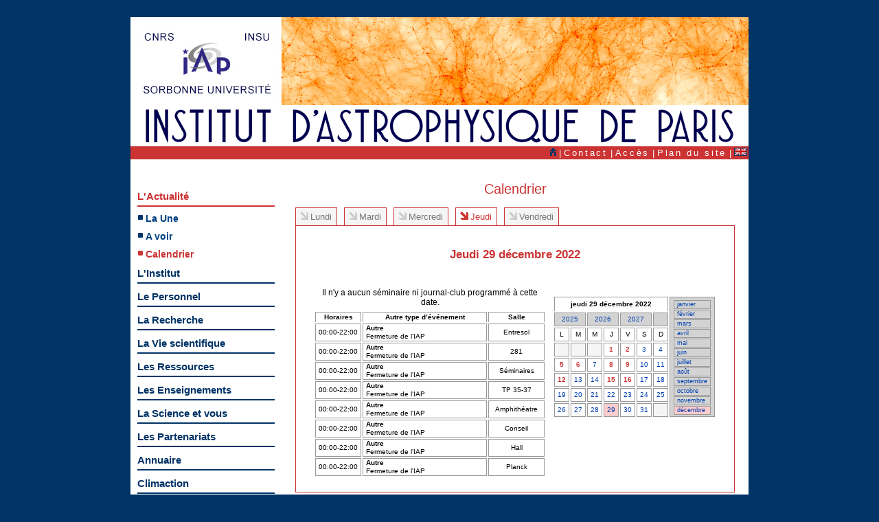

--- FILE ---
content_type: text/html; charset=UTF-8
request_url: http://www.iap.fr/actualites/calendrier/calendrier.php?date=29-12-2022
body_size: 16293
content:
<!DOCTYPE HTML PUBLIC "-//W3C//DTD HTML 4.01 Transitional//EN" "http://www.w3.org/TR/html4/loose.dtd">
﻿﻿﻿﻿﻿﻿ ﻿﻿﻿﻿<html>  
<head>
  <meta http-equiv="Content-Type" content="text/html; charset=utf-8">   
  <meta name="keywords" Content="IAP, INSTITUT D'ASTROPHYSIQUE DE PARIS, ASTRONOMIE, ASTROPHYSIQUE, MC1, MC2, MC3">  
  <meta name="description" Content="AZERTY-QWERTY">  
  <meta name="robots" Content="index, follow, all">  
  <meta name="revisit-after" Content="15 days">  
  <meta name="language" Content="fr">  
  <title>Actualités - Calendrier</title> 
  <link href="http://www.iap.fr/rss.xml" rel="alternate" title="iap rss feed" type="application/rss+xml">
  <!--base.css doit etre appelee en premier-->
  <link rel="stylesheet" href="/wstyles/base.css" type="text/css" media="all">  
  <link rel="stylesheet" href="/wstyles/navigation.css" type="text/css" media="screen">
  <link rel="stylesheet" href="/wstyles/misenpage.css" type="text/css" media="screen">  
  <link rel="stylesheet" href="/wstyles/modele.css" type="text/css" media="screen">
  <link rel="stylesheet" href="/actualites/param_style.css" type="text/css" media="screen">
  <!--MANQUE CSS IMPRESSION-->
  <link rel="stylesheet" href="/wstyles/site_externe.css" type="text/css" media="screen">  
  <script type="text/javascript" language="javascript">  
  <!--//--><![CDATA[//><!--  
  //include ($racine . "zprivat/_fctjscript.txt");
  //--><!]]>  
  </script>  
  </head>  
  <body>  
  <a name="HAUT"></a>  
  <!--1 DEBUT DOCUMENT-->
  <div id="global">  
    <!--1 DEBUT ENTETE-->
  <div id="entete">
  <map name="bandeau_logos" id="bandeau_logos">
<area target="_blank" alt="Site internet du CNRS" coords="20, 23, 63, 35" shape="rect" href="http://www.cnrs.fr" />
<area target="_blank" alt="Site internet de l'INSU-CNRS" coords="168, 23, 192, 35" href="http://www.insu.cnrs.fr/" shape="rect" coords="168, 23, 192, 35" />
<area href="http://www.iap.fr/" shape="rect" coords="80, 30, 150, 90" />
<area target="_blank" alt="Site internet de SORBONNE-UNIVERSITÉ" href="https://www.sorbonne-universite.fr/" shape="rect" coords="19, 100, 205, 111" />
<area href="http://www.iap.fr/" shape="rect" coords="218, 0, 899, 127" />
</map>
	<img src="/wimages/diaporama/bandeau-05.jpg" alt="Bandeau-IAP"   usemap="#bandeau_logos" border="0"></a>  <img src="/wimages/titreIAP.png" width="900" height="60" border="0" alt="logoIAP">
  </div>
  <!--2 FIN ENTETE-->   
  <!--1 DEBUT ARIANE-->
  <div id="ariane">	<a href="/"><img src="/wimages/version_accueil.png" width="9" height="12" alt="accueil"></a>
	﻿|&#160;<a href="/accueil/contacts/contacts.php">Contact</a>
|&#160;<a href="/accueil/acces/acces.php">Accès</a>
|&#160;<a href="/accueil/plan_site/plan_site.php">Plan du site</a>
|&#160;<a href="http://www.iap.fr/actualites/calendrier/calendrier.php?date=29-12-2022&amp;langue=en"><img src="/wimages/version_en.gif" width="19" height="12" alt="drapeau"></a>
</div>
  <!--2 FIN ARIANE-->
  <!--1 DEBUT CONTENU-->
  <div id="centre">
    <!--1 DEBUT NAVIGATION PRINCIPALE-->
  <div id="navigation">
    <!--1 DEBUT NAVIGATION PRINCIPALE-MENU-->
  <ul id="menu">﻿﻿<li><a class="niveau_1 rub_choix" href="/actualites/laune/laune.php">L'Actualit&eacute;</a>
<ul class="rubrique">
<li><a class="niveau_2" href="/actualites/laune/laune.php">La Une</a></li>
<li><a class="niveau_2" href="/actualites/avoir/avoir.php">A voir</a></li>
<li><a class="niveau_2 rub_choix"  href="/actualites/calendrier/calendrier.php">Calendrier</a></li>
</ul>
</li>
<li><a class="niveau_1 couleur_institut" href="/institut/presentation/presentation.php">L'Institut</a></li>
<li><a class="niveau_1 couleur_personnel" href="/personnel/recherche/recherche.php">Le Personnel</a></li>
<li><a class="niveau_1 couleur_recherche" href="/recherche/programmes/programmes.php">La Recherche</a></li>
<li><a class="niveau_1 couleur_vie_scientifique" href="/vie_scientifique/seminaires/seminaires.php">La Vie scientifique</a></li>
<li><a class="niveau_1 couleur_ressources" href="/ressources/biblio/biblio.php">Les Ressources</a></li>
<li><a class="niveau_1 couleur_enseignement" href="/enseignement/metiers/metiers_astronomie.php">Les Enseignements</a></li>
<li><a class="niveau_1 couleur_science" href="/science/conferences/conferences.php">La Science et vous</a></li>
<li><a class="niveau_1 couleur_partenariats" href="/partenariats/presentation/presentation.php">Les Partenariats</a></li>
<li><a class="niveau_1 couleur_annuaire" href="/accueil/annuaire/annuaire.php">Annuaire</a></li>
<li><a class="niveau_1 couleur_climaction" href="/accueil/redirection_climaction.php">Climaction</a></li>
<li><a class="niveau_1 couleur_intranet" href="/accueil/redirection_intranet.php">Intranet</a></li>
</li>
<li><p class="social">Suivre l'IAP</p></li>
<a href="https://bsky.app/profile/iap.fr" target="_blank"><img src="/wimages/logo32_bluesky.png" width="32" height="32" alt="bluesky"></a>&nbsp;<a href="https://social.numerique.gouv.fr/@astroiap" target="_blank"><img src="/wimages/logo32-mastodon.png" width="32" height="32" alt="mastodon"></a>
<a href="https://www.facebook.com/astroIAP/" target="_blank"><img src="/wimages/logo32-facebook.png" width="32" height="32" alt="facebook"></a>&nbsp;<a href="https://www.youtube.com/c/InstitutdAstrophysiquedeParis" target="_blank"><img src="/wimages/logo32-youtube.png" width="32" height="32" alt="youtube"></a>
<a href="http://www2.iap.fr/users/hivon/calendars/index.html" target="_blank"><img src="/wimages/ics-file-format-symbol.png" width="32" height="32" alt="youtube"></a>
﻿  </ul>
  <!--2 FIN NAVIGATION PRINCIPALE-MENU-->
  <!--1 DEBUT NAVIGATION PRINCIPALE-RECHERCHE-->
  <!--
  <div>
  <form action="" method="post" id="menu_recherche_mc">
  <input name="page" value="recherche" type="hidden">
  <input type="text" class="champ" name="recherche" id="recherche" value="Rechercher / Search" onfocus="this.value='';">
  <input type="submit" class="soumettre" value="&gt;">
  </form>
  </div>
  -->
  <!--2 FIN NAVIGATION PRINCIPALE-RECHERCHE-->
    </div>
  <!--2 FIN NAVIGATION PRINCIPALE-->
    <!--1 DEBUT TEXTE-COLONNE UNIQUE-->
  <div id="unique">
  <h2 class="titre">Calendrier</h2>
<!--TEXTE-DEBUT-->
<div id="onglets">
<ul>
<li><a href="?date=26-12-2022" class="">Lundi</a></li>
<li><a href="?date=27-12-2022" class="">Mardi</a></li>
<li><a href="?date=28-12-2022" class="">Mercredi</a></li>
<li><a href="?date=29-12-2022" class="choix">Jeudi</a></li>
<li><a href="?date=30-12-2022" class="">Vendredi</a></li>
</ul>
</div>
<br class="mop">
<ul class="programme">
<li>
<h3 class="intertitre" style="text-align: center;">Jeudi 29 décembre 2022</h3>
<p>&nbsp;</p>
<table border="0">
<tr>
<td style="border: none;">

<p class="chapeau"><center> Il n'y a aucun séminaire ni journal-club programmé à cette date.</center></p><table width="98%">
<tr><th width="15%">Horaires</th><th>Autre type d’événement</th><th width="25%">Salle</th></tr>
<tr><td nowrap><center>00:00-22:00</center></td><td><b>Autre</b><br>Fermeture de l'IAP</td><td align="center"> Entresol</td></tr><tr><td nowrap><center>00:00-22:00</center></td><td><b>Autre</b><br>Fermeture de l'IAP</td><td align="center"> 281</td></tr><tr><td nowrap><center>00:00-22:00</center></td><td><b>Autre</b><br>Fermeture de l'IAP</td><td align="center"> Séminaires</td></tr><tr><td nowrap><center>00:00-22:00</center></td><td><b>Autre</b><br>Fermeture de l'IAP</td><td align="center"> TP 35-37</td></tr><tr><td nowrap><center>00:00-22:00</center></td><td><b>Autre</b><br>Fermeture de l'IAP</td><td align="center">Amphithéatre</td></tr><tr><td nowrap><center>00:00-22:00</center></td><td><b>Autre</b><br>Fermeture de l'IAP</td><td align="center"> Conseil</td></tr><tr><td nowrap><center>00:00-22:00</center></td><td><b>Autre</b><br>Fermeture de l'IAP</td><td align="center">Hall</td></tr><tr><td nowrap><center>00:00-22:00</center></td><td><b>Autre</b><br>Fermeture de l'IAP</td><td align="center"> Planck</td></tr></table></td>
<td valign="top" align="right" style="border: none; width: 190px;">

﻿<table width="180" border="0" cellspacing="2" cellpadding="1" style="width: 180px;">
<tr bgcolor="#ffffff">
<th colspan="7" valign="middle">
jeudi 29 décembre 2022<br>
</th>
<td bgcolor="#d3d3d3" rowspan="10" valign="top">
<table width="" border="0" cellspacing="1" cellpadding="1">
<tr bgcolor="#d3d3d3">
<td width="70">
<a href="/actualites/calendrier/calendrier.php?date=29-1-2022">janvier</a>
</td>
</tr>
<tr bgcolor="#d3d3d3">
<td width="70">
<a href="/actualites/calendrier/calendrier.php?date=29-2-2022">f&eacute;vrier</a>
</td>
</tr>
<tr bgcolor="#d3d3d3">
<td width="70">
<a href="/actualites/calendrier/calendrier.php?date=29-3-2022">mars</a>
</td>
</tr>
<tr bgcolor="#d3d3d3">
<td width="70">
<a href="/actualites/calendrier/calendrier.php?date=29-4-2022">avril</a>
</td>
</tr>
<tr bgcolor="#d3d3d3">
<td width="70">
<a href="/actualites/calendrier/calendrier.php?date=29-5-2022">mai</a>
</td>
</tr>
<tr bgcolor="#d3d3d3">
<td width="70">
<a href="/actualites/calendrier/calendrier.php?date=29-6-2022">juin</a>
</td>
</tr>
<tr bgcolor="#d3d3d3">
<td width="70">
<a href="/actualites/calendrier/calendrier.php?date=29-7-2022">juillet</a>
</td>
</tr>
<tr bgcolor="#d3d3d3">
<td width="70">
<a href="/actualites/calendrier/calendrier.php?date=29-8-2022">ao&ucirc;t</a>
</td>
</tr>
<tr bgcolor="#d3d3d3">
<td width="70">
<a href="/actualites/calendrier/calendrier.php?date=29-9-2022">septembre</a>
</td>
</tr>
<tr bgcolor="#d3d3d3">
<td width="70">
<a href="/actualites/calendrier/calendrier.php?date=29-10-2022">octobre</a>
</td>
</tr>
<tr bgcolor="#d3d3d3">
<td width="70">
<a href="/actualites/calendrier/calendrier.php?date=29-11-2022">novembre</a>
</td>
</tr>
<tr bgcolor="#FFCCCC">
<td width="70">
<a href="/actualites/calendrier/calendrier.php?date=29-12-2022">d&eacute;cembre</a>
</td>
</tr>
</table>
</td>
</tr>
<tr bgcolor="#d3d3d3">
<td colspan="2" align="center">
<a href="/actualites/calendrier/calendrier.php?date=29-12-2025">2025</a>
</td>
<td colspan="2" align="center">
<a href="/actualites/calendrier/calendrier.php?date=29-12-2026">2026</a>
</td>
<td colspan="2" align="center">
<a href="/actualites/calendrier/calendrier.php?date=29-12-2027">2027</a>
</td>
<td>&#160;</td>
</tr>
<tr bgcolor="#ffffff">
<td align="center" width="65">L</td>
<td align="center" width="65">M</td>
<td align="center" width="65">M</td>
<td align="center" width="65">J</td>
<td align="center" width="65">V</td>
<td align="center" width="65">S</td>
<td align="center" width="65">D</td>
</tr>
<tr>
<td bgcolor="#f5f5f5">&nbsp;</td>
<td bgcolor="#f5f5f5">&nbsp;</td>
<td bgcolor="#f5f5f5">&nbsp;</td>
<td align="center">
<a href="/actualites/calendrier/calendrier.php?date=01-12-2022"><font color="#cc3333"><b>1</font></b></a>
</td>
<td align="center">
<a href="/actualites/calendrier/calendrier.php?date=02-12-2022"><font color="#cc3333"><b>2</font></b></a>
</td>
<td align="center">
<a href="/actualites/calendrier/calendrier.php?date=03-12-2022">3</a>
</td>
<td align="center">
<a href="/actualites/calendrier/calendrier.php?date=04-12-2022">4</a>
</td>
</tr>
<td align="center">
<a href="/actualites/calendrier/calendrier.php?date=05-12-2022"><font color="#cc3333"><b>5</font></b></a>
</td>
<td align="center">
<a href="/actualites/calendrier/calendrier.php?date=06-12-2022"><font color="#cc3333"><b>6</font></b></a>
</td>
<td align="center">
<a href="/actualites/calendrier/calendrier.php?date=07-12-2022">7</a>
</td>
<td align="center">
<a href="/actualites/calendrier/calendrier.php?date=08-12-2022"><font color="#cc3333"><b>8</font></b></a>
</td>
<td align="center">
<a href="/actualites/calendrier/calendrier.php?date=09-12-2022"><font color="#cc3333"><b>9</font></b></a>
</td>
<td align="center">
<a href="/actualites/calendrier/calendrier.php?date=10-12-2022">10</a>
</td>
<td align="center">
<a href="/actualites/calendrier/calendrier.php?date=11-12-2022">11</a>
</td>
</tr>
<td align="center">
<a href="/actualites/calendrier/calendrier.php?date=12-12-2022"><font color="#cc3333"><b>12</font></b></a>
</td>
<td align="center">
<a href="/actualites/calendrier/calendrier.php?date=13-12-2022">13</a>
</td>
<td align="center">
<a href="/actualites/calendrier/calendrier.php?date=14-12-2022">14</a>
</td>
<td align="center">
<a href="/actualites/calendrier/calendrier.php?date=15-12-2022"><font color="#cc3333"><b>15</font></b></a>
</td>
<td align="center">
<a href="/actualites/calendrier/calendrier.php?date=16-12-2022"><font color="#cc3333"><b>16</font></b></a>
</td>
<td align="center">
<a href="/actualites/calendrier/calendrier.php?date=17-12-2022">17</a>
</td>
<td align="center">
<a href="/actualites/calendrier/calendrier.php?date=18-12-2022">18</a>
</td>
</tr>
<td align="center">
<a href="/actualites/calendrier/calendrier.php?date=19-12-2022">19</a>
</td>
<td align="center">
<a href="/actualites/calendrier/calendrier.php?date=20-12-2022">20</a>
</td>
<td align="center">
<a href="/actualites/calendrier/calendrier.php?date=21-12-2022">21</a>
</td>
<td align="center">
<a href="/actualites/calendrier/calendrier.php?date=22-12-2022">22</a>
</td>
<td align="center">
<a href="/actualites/calendrier/calendrier.php?date=23-12-2022">23</a>
</td>
<td align="center">
<a href="/actualites/calendrier/calendrier.php?date=24-12-2022">24</a>
</td>
<td align="center">
<a href="/actualites/calendrier/calendrier.php?date=25-12-2022">25</a>
</td>
</tr>
<td align="center">
<a href="/actualites/calendrier/calendrier.php?date=26-12-2022">26</a>
</td>
<td align="center">
<a href="/actualites/calendrier/calendrier.php?date=27-12-2022">27</a>
</td>
<td align="center">
<a href="/actualites/calendrier/calendrier.php?date=28-12-2022">28</a>
</td>
<td align="center" bgcolor="#FFCCCC">
<a href="/actualites/calendrier/calendrier.php?date=29-12-2022">29</a>
</td>
<td align="center">
<a href="/actualites/calendrier/calendrier.php?date=30-12-2022">30</a>
</td>
<td align="center">
<a href="/actualites/calendrier/calendrier.php?date=31-12-2022">31</a>
</td>
<td bgcolor="#f5f5f5">&nbsp;</td>
</tr>
</td>
</tr>
</table>
</td>
</tr>
</table>

</li>
</ul>
	<!--1 DEBUT EN SAVOIR PLUS-->
	<p>&nbsp;</p>
	<hr class="separateur">
	<h4 class="soustitre"></h4>
	<ul class="texte">
			<li><a href="http://www2.iap.fr/users/hivon/calendars/index.html" target="_new">L'IAP dans vos agendas</a></li>
			</ul>
	<!--2 FIN EN SAVOIR PLUS-->
	<!--TEXTE-FIN-->
  </div>
  <!--2 FIN TEXTE-COLONNE UNIQUE-->
  ﻿  </div>
  <!--2 FIN CONTENU-->
  <div id="logos">
 <!--<p class="logo_cnrs"><a href="http://www.cnrs.fr" target="_blank"><img src="/wimages/logo_cnrs.jpg" width="80" height="80" alt="cnrs"></a></p>-->
  <!--<p class="logo_upmc"><a href="http://www.upmc.fr" target="_blank"><img src="/wimages/logo_upmc.jpg" width="160" height="80" alt="upmc"></a></p>-->
  <div class="logo_tutelle">
  <a href="http://www.cnrs.fr" target="_blank"><img src="/wimages/logo_cnrs.jpg" width="80" height="80" alt="cnrs"></a>&nbsp;
  <a href="https://www.sorbonne-universite.fr/" target="_blank"><img src="/wimages/sorbonne-universite-LOGO_web_iap_160px.jpg" width="160" height="65" alt="Sorbone Université"></a>
  </div>
  <!--<div class="logo_partenaire">
  Membre des LabEx ILP et ESEP<br>
  <a href="http://ilp.upmc.fr/" target="_blank"><img src="/wimages/logos/logo_ilp.png" width="65" height="40" alt="ilp"></a>&nbsp;
  </div>-->
  </div>
  <!--2 FIN PIED-LOGO-->
  <!--1 DEBUT PIED-INFORMATION-->
  <div id="pied">
  <p>
  UMR7095 - Institut d'Astrophysique de Paris - 98 bis boulevard Arago - 75014 Paris - Tél. 33 (1) 44 32 80 00 - Fax 33 (1) 44 32 80 01
  ﻿|&#160;<a href="/accueil/contacts/contacts.php">Contact</a>
|&#160;<a href="/accueil/acces/acces.php">Accès</a>
|&#160;<a href="/accueil/plan_site/plan_site.php">Plan du site</a>
&#160;|&#160;</p>
<p id="infos_site">Mise en page 2010&#160;|&#160;<a href="/accueil/mentions/mentions.php#cookies">Gestion des cookies</a>
&#160;|&#160;<a href="/accueil/mentions/mentions.php">Mentions légales</a>
  &#160;|&#160;
  </p>
  </div>
  <!--2 FIN PIED-INFORMATION-->
  </div>
  <!--2 FIN DOCUMENT-->
  <a name="BAS"></a>
  </body>
  </html>
  